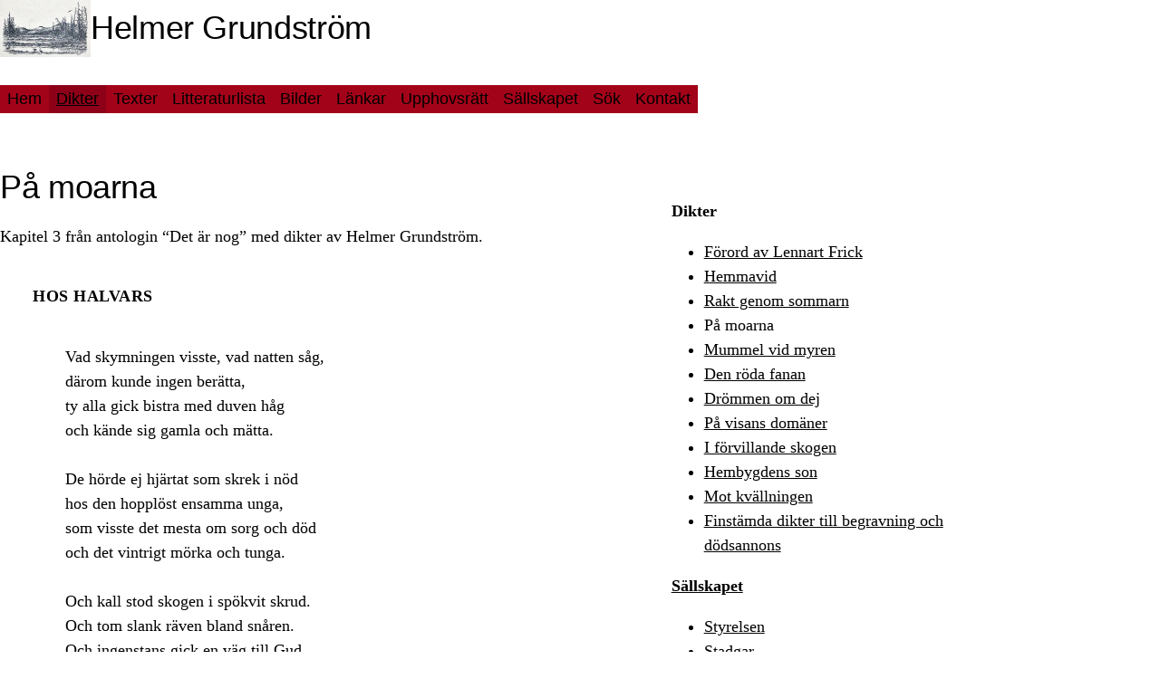

--- FILE ---
content_type: text/html; charset=UTF-8
request_url: https://www.helmergrundstrom.se/dikter/pa-moarna/
body_size: 4322
content:
<!DOCTYPE html>
<html class="nojs" lang="sv-SE" dir="ltr">
<head>
<meta charset="utf-8">
<meta name="viewport" content="width=device-width">
<title>På moarna – Helmer Grundström</title>

<meta name="created" content="2018-02-15T14:31:50+0100">
<meta name="modified" content="2018-02-15T14:31:50+0100">
<meta name="author" content="Helmer Grundström">
<meta name="contact" content="info@helmergrundstrom.se">
<meta property="og:site_name" content="Helmer Grundström">
<meta property="og:title" content="På moarna">
<meta property="og:url" content="https://www.helmergrundstrom.se/dikter/pa-moarna/">
<meta property="og:type" content="article">
<meta property="og:image" content="https://www.helmergrundstrom.se/images/hg_roddbat.jpg">
<meta name="generator" content="Hugo 0.147.4">
<meta name="msapplication-TileColor" content="#ffffff">
<meta name="theme-color" content="#ffffff">


<link rel="canonical" href="https://www.helmergrundstrom.se/dikter/pa-moarna/">

<link rel="apple-touch-icon" href="/apple-touch-icon.png">
<link rel="icon" type="image/svg+xml" href="/favicon.svg">
<link rel="manifest" href="/site.webmanifest">
<link rel="icon" type="image/png" sizes="96x96" href="/favicon-96x96.png">

<link rel="stylesheet" href="/css/styles.1af49b8d13d06851722020877b1812396cdbe829442c1555ea28c77fb657d7b0.css">
<link rel="stylesheet" href="/css/mobilemenu.dbbf7de443967fe1d83dce47fb19895d79710b23ccd02b84f54d4d39c37e3d2d.css" media="screen">
<link rel="stylesheet" href="/css/print.1912ba13950e7434fb50dd14d3951bc7f57bb0c16b4f204158b72f0b3844f7a1.css" media="print">

<script type="application/ld+json">
{
    "@context": "https://schema.org",
    "@type": "WebPage",
    "headline": "På moarna",
    "datePublished": "2018-02-15T14:31:50+01:00",
    "dateModified": "2018-02-15T14:31:50+01:00",
    "url" : "https://www.helmergrundstrom.se/dikter/pa-moarna/",
    
    "image" : "https://www.helmergrundstrom.se/images/hg_roddbat.jpg",
    "author": {
      "@type": "Person",
      "name": "Helmer Grundström"
    },
    "mainEntityOfPage": {
      "@type": "WebPage",
      "@id": "https://www.helmergrundstrom.se/"
    },
    "publisher": {
      "@type": "Organization",
      "name": "Helmer Grundström",
      "url": "https://www.helmergrundstrom.se/"
    }
  }
</script>

<script src="/js/script-early.2d6255816e36e34bd1948dc5c26ede35687a256c4e2e516e0cd75f383a510c6a.js"></script>

<script defer src="/js/mobilemenu.7ce1f75fd1d49cd683a008352ad9001f800349629be01d531a19c02b5a84817b.js"></script>
<script defer src="/js/script.f2979a93a325fecf9605263bd141398a311c8e23388ed7dcff74f92f7e632866.js"></script>






</head>

<body class="single-page">
<div class="page layout__page layout__sidebar-second">
<header class="header layout__header">
<a href="/" title="Home" rel="home" class="header__logo">
<img src="/images/logo.png" width="100" alt="Home" class="header__logo-image">
</a>
<h1 class="header__site-name">
<a href="/" title="Home" class="header__site-link" rel="home"><span>Helmer Grundström</span></a>
</h1>
<div class="region header__region">
</div>
</header>

<nav class="main-menu mx--xs layout__navigation" aria-label="Huvudmeny">
<ul class="flex-inline mx--0">
<li><a href="/"><span>Hem</span></a></li>
<li><a href="/dikter/" aria-current="page"><span>Dikter</span></a></li>
<li><a href="/texter/"><span>Texter</span></a></li>
<li><a href="/litteratur/"><span>Litteraturlista</span></a></li>
<li><a href="/bilder/"><span>Bilder</span></a></li>
<li><a href="/lankar/"><span>Länkar</span></a></li>
<li><a href="/upphovsratt/"><span>Upphovsrätt</span></a></li>
<li><a href="/sallskapet/"><span>Sällskapet</span></a></li>
<li><a href="/sok/"><span>Sök</span></a></li>
<li><a href="/kontakt/"><span>Kontakt</span></a></li>
</ul>
</nav>
<div class="mobile-nav" dir="ltr" hidden>
  <div class="mobile-nav__cover"></div>
  <button class="mobile-nav__toggle" aria-expanded="false" aria-controls="sheet">
    Meny
    <svg class="mobile-nav__hamburger" viewBox="0 0 100 100" focusable="false" aria-hidden="true">
      <rect width="80" height="12" x="10" y="20" rx="5"></rect>
      <rect width="80" height="12" x="10" y="45" rx="5"></rect>
      <rect width="80" height="12" x="10" y="70" rx="5"></rect>
    </svg>
  </button>
  <div class="mobile-nav__sheet link-inverted link-nav" id="sheet" aria-hidden="true">
    <div class="mobile-nav__region"></div>
    <nav class="mobile-nav__main-menu" aria-label="Huvudmeny">
    <ul class="mobile-nav__navbar">
    <li><a href="/"><span>Hem</span></a></li>
    <li><a href="/dikter/" aria-current="page"><span>Dikter</span></a></li>
    <li><a href="/texter/"><span>Texter</span></a></li>
    <li><a href="/litteratur/"><span>Litteraturlista</span></a></li>
    <li><a href="/bilder/"><span>Bilder</span></a></li>
    <li><a href="/lankar/"><span>Länkar</span></a></li>
    <li><a href="/upphovsratt/"><span>Upphovsrätt</span></a></li>
    <li><a href="/sallskapet/"><span>Sällskapet</span></a></li>
    <li><a href="/sok/"><span>Sök</span></a></li>
    <li><a href="/kontakt/"><span>Kontakt</span></a></li>
    </ul>
    </nav>
  </div>
</div>
<main class="main layout__main">
<section class="single-view single-view--dikter">
<header>
<h1 class="title ">På moarna</h1>
</header>
<div class="content">
<p>Kapitel 3 från antologin &ldquo;Det är nog&rdquo; med dikter av Helmer Grundström.</p>
<article itemscope itemtype="http://schema.org/CreativeWork" class="poem">
<div class="anchor">
<h4 id="hos-halvars" itemprop="name">HOS HALVARS</h4>
<a class="" href="#hos-halvars" aria-label="Länk: HOS HALVARS">
  <svg aria-hidden="true" xmlns="http://www.w3.org/2000/svg" width="24" height="24" viewBox="0 0 24 24" stroke-width="2" stroke="currentColor" fill="none" stroke-linecap="round" stroke-linejoin="round">
  <path stroke="none" d="M0 0h24v24H0z" fill="none" />
  <path d="M10 14a3.5 3.5 0 0 0 5 0l4 -4a3.5 3.5 0 0 0 -5 -5l-.5 .5" />
  <path d="M14 10a3.5 3.5 0 0 0 -5 0l-4 4a3.5 3.5 0 0 0 5 5l.5 -.5" />
  </svg>
</a>
</div>
<pre itemprop="text">
Vad skymningen visste, vad natten såg,
därom kunde ingen berätta,
ty alla gick bistra med duven håg
och kände sig gamla och mätta.

De hörde ej hjärtat som skrek i nöd
hos den hopplöst ensamma unga,
som visste det mesta om sorg och död
och det vintrigt mörka och tunga.

Och kall stod skogen i spökvit skrud.
Och tom slank räven bland snåren.
Och ingenstans gick en väg till Gud.
Och ändlöst fjärran låg våren.

(1939)
</pre>
<p class="visually-hidden"><span itemprop="genre">Poem</span> av <span itemprop="author">Helmer Grundström</span></p>
</article>

<article itemscope itemtype="http://schema.org/CreativeWork" class="poem">
<div class="anchor">
<h4 id="gränsfolk" itemprop="name">GRÄNSFOLK</h4>
<a class="" href="#gr%c3%a4nsfolk" aria-label="Länk: GRÄNSFOLK">
  <svg aria-hidden="true" xmlns="http://www.w3.org/2000/svg" width="24" height="24" viewBox="0 0 24 24" stroke-width="2" stroke="currentColor" fill="none" stroke-linecap="round" stroke-linejoin="round">
  <path stroke="none" d="M0 0h24v24H0z" fill="none" />
  <path d="M10 14a3.5 3.5 0 0 0 5 0l4 -4a3.5 3.5 0 0 0 -5 -5l-.5 .5" />
  <path d="M14 10a3.5 3.5 0 0 0 -5 0l-4 4a3.5 3.5 0 0 0 5 5l.5 -.5" />
  </svg>
</a>
</div>
<pre itemprop="text">
Då satte vi stift på världsgrammofonen
och drog universums skiva.
Och jag var hunden som tjöt mot manen,
Och du var Broadways diva.

Och allt gick bra tills min tomma mage
skrek av hunger och hat.
Då kom det dovt ur min skitna krage:
Fan, ska det bli nån mat!

Och strax kom bröd och sill på bordet,
potatis och härsket smör.
Vi åt och växlade turvis ordet
i sjuförbannat humör.

Dörrn var gisten och vintern kvällde
vit genom springor överallt.
Snoriga ungar pep och gnällde
efter suddar och dalt.

Stugan stod tjock av dåligt väder.
Vedlårn var tillhåll för ilskna möss.
Och i bäddens trasiga kläder
kröp milliarder löss.

Men i en vrå stod apparaten
i sin ärgiga glans.
Och då magarna styrkts av maten
som vi knyckt någonstans

satte vi stift på världsgrammofonen
och drog universums skiva.
Och jag var hunden som tjöt mot månen.
Och du var Broadways diva.

(1939)
</pre>
<p class="visually-hidden"><span itemprop="genre">Poem</span> av <span itemprop="author">Helmer Grundström</span></p>
</article>

<article itemscope itemtype="http://schema.org/CreativeWork" class="poem">
<div class="anchor">
<h4 id="inne-på-moarna" itemprop="name">INNE PÅ MOARNA</h4>
<a class="" href="#inne-p%c3%a5-moarna" aria-label="Länk: INNE PÅ MOARNA">
  <svg aria-hidden="true" xmlns="http://www.w3.org/2000/svg" width="24" height="24" viewBox="0 0 24 24" stroke-width="2" stroke="currentColor" fill="none" stroke-linecap="round" stroke-linejoin="round">
  <path stroke="none" d="M0 0h24v24H0z" fill="none" />
  <path d="M10 14a3.5 3.5 0 0 0 5 0l4 -4a3.5 3.5 0 0 0 -5 -5l-.5 .5" />
  <path d="M14 10a3.5 3.5 0 0 0 -5 0l-4 4a3.5 3.5 0 0 0 5 5l.5 -.5" />
  </svg>
</a>
</div>
<pre itemprop="text">
Inne på moarna
	tycks blåsten ständigt i träden gå.
Ute på myrarna
	står dimman evig och dunkelgrå.
Sent i stugorna
	hör man vaggor som gå och gå.

(1943)
</pre>
<p class="visually-hidden"><span itemprop="genre">Poem</span> av <span itemprop="author">Helmer Grundström</span></p>
</article>

<article itemscope itemtype="http://schema.org/CreativeWork" class="poem">
<div class="anchor">
<h4 id="längt-från-by" itemprop="name">LÄNGT FRÅN BY</h4>
<a class="" href="#l%c3%a4ngt-fr%c3%a5n-by" aria-label="Länk: LÄNGT FRÅN BY">
  <svg aria-hidden="true" xmlns="http://www.w3.org/2000/svg" width="24" height="24" viewBox="0 0 24 24" stroke-width="2" stroke="currentColor" fill="none" stroke-linecap="round" stroke-linejoin="round">
  <path stroke="none" d="M0 0h24v24H0z" fill="none" />
  <path d="M10 14a3.5 3.5 0 0 0 5 0l4 -4a3.5 3.5 0 0 0 -5 -5l-.5 .5" />
  <path d="M14 10a3.5 3.5 0 0 0 -5 0l-4 4a3.5 3.5 0 0 0 5 5l.5 -.5" />
  </svg>
</a>
</div>
<pre itemprop="text">
Skarsnön glittrar hård
omkring Henriks gård

Natt. Och ny.

Här är vägen kort till hat och kiv
till dråp och kniv.

Och långt till by.

(1943)
</pre>
<p class="visually-hidden"><span itemprop="genre">Poem</span> av <span itemprop="author">Helmer Grundström</span></p>
</article>

<article itemscope itemtype="http://schema.org/CreativeWork" class="poem">
<div class="anchor">
<h4 id="där-skogvaktarn-tog-in" itemprop="name">DÄR SKOGVAKTARN TOG IN</h4>
<a class="" href="#d%c3%a4r-skogvaktarn-tog-in" aria-label="Länk: DÄR SKOGVAKTARN TOG IN">
  <svg aria-hidden="true" xmlns="http://www.w3.org/2000/svg" width="24" height="24" viewBox="0 0 24 24" stroke-width="2" stroke="currentColor" fill="none" stroke-linecap="round" stroke-linejoin="round">
  <path stroke="none" d="M0 0h24v24H0z" fill="none" />
  <path d="M10 14a3.5 3.5 0 0 0 5 0l4 -4a3.5 3.5 0 0 0 -5 -5l-.5 .5" />
  <path d="M14 10a3.5 3.5 0 0 0 -5 0l-4 4a3.5 3.5 0 0 0 5 5l.5 -.5" />
  </svg>
</a>
</div>
<pre itemprop="text">
Lusen var svår.
Kylan svår.
Fällen gammal
och utan hår.

Vattnet var slut.
Veden slut.
Skulle han pissa
måste han ut.

Ohyran bet
grå och fet.
Natten räckte
i evighet.

(1943)
</pre>
<p class="visually-hidden"><span itemprop="genre">Poem</span> av <span itemprop="author">Helmer Grundström</span></p>
</article>

<article itemscope itemtype="http://schema.org/CreativeWork" class="poem">
<div class="anchor">
<h4 id="fattiggravöl" itemprop="name">FATTIGGRAVÖL</h4>
<a class="" href="#fattiggrav%c3%b6l" aria-label="Länk: FATTIGGRAVÖL">
  <svg aria-hidden="true" xmlns="http://www.w3.org/2000/svg" width="24" height="24" viewBox="0 0 24 24" stroke-width="2" stroke="currentColor" fill="none" stroke-linecap="round" stroke-linejoin="round">
  <path stroke="none" d="M0 0h24v24H0z" fill="none" />
  <path d="M10 14a3.5 3.5 0 0 0 5 0l4 -4a3.5 3.5 0 0 0 -5 -5l-.5 .5" />
  <path d="M14 10a3.5 3.5 0 0 0 -5 0l-4 4a3.5 3.5 0 0 0 5 5l.5 -.5" />
  </svg>
</a>
</div>
<pre itemprop="text">
Åtta Stycken vid bordet.
Ingen sörjde för ordet.
Tuggorna växte; allt var trist.
Fumligt tog man i hand till sist.

Sedan gick alla åt vart sitt håll
härskna av gammalt hat och groll.

(1943)
</pre>
<p class="visually-hidden"><span itemprop="genre">Poem</span> av <span itemprop="author">Helmer Grundström</span></p>
</article>

<article itemscope itemtype="http://schema.org/CreativeWork" class="poem">
<div class="anchor">
<h4 id="när-döden-kom" itemprop="name">NÄR DÖDEN KOM</h4>
<a class="" href="#n%c3%a4r-d%c3%b6den-kom" aria-label="Länk: NÄR DÖDEN KOM">
  <svg aria-hidden="true" xmlns="http://www.w3.org/2000/svg" width="24" height="24" viewBox="0 0 24 24" stroke-width="2" stroke="currentColor" fill="none" stroke-linecap="round" stroke-linejoin="round">
  <path stroke="none" d="M0 0h24v24H0z" fill="none" />
  <path d="M10 14a3.5 3.5 0 0 0 5 0l4 -4a3.5 3.5 0 0 0 -5 -5l-.5 .5" />
  <path d="M14 10a3.5 3.5 0 0 0 -5 0l-4 4a3.5 3.5 0 0 0 5 5l.5 -.5" />
  </svg>
</a>
</div>
<pre itemprop="text">
Då nalkades döden.
Då kolnade glöden.

Då rev det så råkallt
att blodet blev is.

Då kraxade korpen.
Och runt omkring torpen

vid sjön steg ett gråkallt
och vinterligt dis.

(1945)
</pre>
<p class="visually-hidden"><span itemprop="genre">Poem</span> av <span itemprop="author">Helmer Grundström</span></p>
</article>

<article itemscope itemtype="http://schema.org/CreativeWork" class="poem">
<div class="anchor">
<h4 id="alls-inget-blev-ändrat" itemprop="name">ALLS INGET BLEV ÄNDRAT</h4>
<a class="" href="#alls-inget-blev-%c3%a4ndrat" aria-label="Länk: ALLS INGET BLEV ÄNDRAT">
  <svg aria-hidden="true" xmlns="http://www.w3.org/2000/svg" width="24" height="24" viewBox="0 0 24 24" stroke-width="2" stroke="currentColor" fill="none" stroke-linecap="round" stroke-linejoin="round">
  <path stroke="none" d="M0 0h24v24H0z" fill="none" />
  <path d="M10 14a3.5 3.5 0 0 0 5 0l4 -4a3.5 3.5 0 0 0 -5 -5l-.5 .5" />
  <path d="M14 10a3.5 3.5 0 0 0 -5 0l-4 4a3.5 3.5 0 0 0 5 5l.5 -.5" />
  </svg>
</a>
</div>
<pre itemprop="text">
Och frosten spred stjärnor på myr och på mo.
Och källorna sinade ut.
Och sommarens fjäril fick äntligen ro.
Men annars var allt som förut.

Alls inget blev ändrat i hjärta och hus.
Man bommade endast sin dörr
och sögs som malar till lampornas ljus
och hatade troget som förr.

(1954)
</pre>
<p class="visually-hidden"><span itemprop="genre">Poem</span> av <span itemprop="author">Helmer Grundström</span></p>
</article>

<article itemscope itemtype="http://schema.org/CreativeWork" class="poem">
<div class="anchor">
<h4 id="i-de-folkilskna-hundarnas-byar" itemprop="name">I DE FOLKILSKNA HUNDARNAS BYAR</h4>
<a class="" href="#i-de-folkilskna-hundarnas-byar" aria-label="Länk: I DE FOLKILSKNA HUNDARNAS BYAR">
  <svg aria-hidden="true" xmlns="http://www.w3.org/2000/svg" width="24" height="24" viewBox="0 0 24 24" stroke-width="2" stroke="currentColor" fill="none" stroke-linecap="round" stroke-linejoin="round">
  <path stroke="none" d="M0 0h24v24H0z" fill="none" />
  <path d="M10 14a3.5 3.5 0 0 0 5 0l4 -4a3.5 3.5 0 0 0 -5 -5l-.5 .5" />
  <path d="M14 10a3.5 3.5 0 0 0 -5 0l-4 4a3.5 3.5 0 0 0 5 5l.5 -.5" />
  </svg>
</a>
</div>
<pre itemprop="text">
Det tisslas i lönn om de fridsammes by
där finnkniven rostar på vinden.
Men här jäser hatet från nedan till ny.
Och avunden stremnar på kinden.

Jag ville jag var där de fridsamme är.
Jag ville att dit jag fick vandra.
Men dit hittar ingen från gårdarna här.
Här hittar vi knappt till varandra.

Här trycker vi smålömskt bak vägg och i vrå
och gläfser åt måne och skyar.
Och levnadens vardag är slipprig och rå
i de folkilskna hundarnas byar.

(1954)
</pre>
<p class="visually-hidden"><span itemprop="genre">Poem</span> av <span itemprop="author">Helmer Grundström</span></p>
</article>


</div>

<div class="content content--bottom">
</div>
</section>
</main>


<aside class="sidebar layout__second-sidebar">
<nav class="menu">
<p class="title"><strong><a href="/dikter/" aria-current="page">Dikter</a></strong></p>
<ul>
<li><a href="/dikter/forord/">Förord av Lennart Frick</a></li>
<li><a href="/dikter/hemmavid/">Hemmavid</a></li>
<li><a href="/dikter/rakt-genom-sommaren/">Rakt genom sommarn</a></li>
<li><a href="/dikter/pa-moarna/" aria-current="page">På moarna</a></li>
<li><a href="/dikter/mummel-vid-myren/">Mummel vid myren</a></li>
<li><a href="/dikter/den-roda-fanan/">Den röda fanan</a></li>
<li><a href="/dikter/drommer-om-dig/">Drömmen om dej</a></li>
<li><a href="/dikter/pa-visans-domaner/">På visans domäner</a></li>
<li><a href="/dikter/i-forvillande-skogen/">I förvillande skogen</a></li>
<li><a href="/dikter/hembygdens-son/">Hembygdens son</a></li>
<li><a href="/dikter/mot-kvallningen/">Mot kvällningen</a></li>
<li><a href="/dikter/begravning-dodsannons/">Finstämda dikter till begravning och dödsannons</a></li>
</ul>
</nav>
<nav class="menu">
<p class="title"><strong><a href="/sallskapet/">Sällskapet</a></strong></p>
<ul>
<li><a href="/sallskapet/styrelsen/">Styrelsen</a></li>
<li><a href="/sallskapet/stadgar/">Stadgar</a></li>
</ul>
</nav>
<nav class="menu">
<p class="title"><strong><a href="/texter/">Texter</a></strong></p>
<ul>
<li><a href="/texter/barndomsminne-grundsjo/">Barndomsminne från Grundsjö by</a></li>
<li><a href="/texter/forord-rosalie/">Förordet till romanen Rosalie</a></li>
<li><a href="/texter/pa-marsch-mot-livet/">På marsch mot livet</a></li>
<li><a href="/texter/min-uppgift/">Min uppgift</a></li>
</ul>
</nav>
</aside>
<footer class="footer layout__footer mt--l">
<p><span>© Helmer Grundström</span></p>
<p>Powered by <a href="https://gohugo.io/">Hugo</a> and the <a href="https://github.com/frjo/hugo-theme-zen">Zen theme</a>. <a href="https://xdeb.net/">xdeb.net hosting</a></p>


</footer>

</div>
</body>
</html>


--- FILE ---
content_type: text/css; charset=utf-8
request_url: https://www.helmergrundstrom.se/css/styles.1af49b8d13d06851722020877b1812396cdbe829442c1555ea28c77fb657d7b0.css
body_size: 5510
content:
:root{--color-black:                  oklch(1% 0.01 0);--color-nearblack:              oklch(25% 0.01 0);--color-grey-700:               oklch(38% 0 0);--color-grey-600:               oklch(49% 0 0);--color-grey-500:               oklch(60% 0 0);--color-grey-400:               oklch(71% 0 0);--color-grey-300:               oklch(80% 0 0);--color-grey-200:               oklch(89% 0 0);--color-grey-100:               oklch(95% 0 0);--color-nearwhite:              oklch(98% 0 0);--color-white:                  oklch(100% 0 0);--color-red:                    oklch(65% 0.2 24);--color-yellow:                 oklch(65% 0.12 80);--color-green:                  oklch(65% 0.19 138);--color-blue:                   oklch(65% 0.16 247);--color-black-60:               oklch(0% 0 0 / 0.6);--color-black-40:               oklch(0% 0 0 / 0.4);--color-black-20:               oklch(0% 0 0 / 0.2);--color-black-10:               oklch(0% 0 0 / 0.1);--color-white-20:               oklch(100% 0 0 / 0.2);--color-white-10:               oklch(100% 0 0 / 0.1);--color-brand:                  var(--color-nearblack);--color-brand-alt:              var(--color-grey-500);--color-brand-light:            var(--color-grey-300);--color-brand-dark:             var(--color-grey-700);--color-text:                   var(--color-black);--color-text-bg:                var(--color-white);--color-text-meta:              var(--color-grey-600);--color-headings:               var(--color-nearblack);--color-code:                   var(--color-nearblack);--color-link:                   var(--color-brand);--color-link-visited:           var(--color-brand);--color-link-hover:             var(--color-brand-alt);--color-link-active:            var(--color-red);--color-link-inverted:          var(--color-white);--color-link-visited-inverted:  var(--color-white);--color-link-hover-inverted:    var(--color-white);--color-link-active-inverted:   var(--color-red);--color-button:                 var(--color-brand);--color-button-hover:           var(--color-brand-alt);--color-button-text:            var(--color-white);--color-button-text-hover:      var(--color-white);--color-button-disabled:        var(--color-grey-400);--color-border:                 var(--color-brand);--color-border-light:           var(--color-brand-light);--color-border-dark:            var(--color-brand-dark);--color-header-bg:              var(--color-white);--color-body-bg:                var(--color-white);--color-footer-bg:              var(--color-white);--color-backdrop:               var(--color-grey-100);--color-mobile-menu:            var(--color-brand);--color-mobile-menu-cover:      var(--color-black-20);--color-accent:                 var(--color-brand);--color-row-header:             transparent;--color-row-odd:                var(--color-nearwhite);--color-row-even:               transparent;--color-info:                   var(--color-blue);--color-info-bg:                oklch(from var(--color-blue) 100% 0.03 h);--color-success:                 var(--color-green);--color-success-bg:              oklch(from var(--color-green) 100% 0.03 h);--color-warning:                var(--color-yellow);--color-warning-bg:             oklch(from var(--color-yellow) 100% 0.03 h);--color-error:                  var(--color-red);--color-error-bg:               oklch(from var(--color-red) 100% 0.03 h);--color-highlight:              var(--color-brand-alt);--color-mark-highlight:         var(--color-red)}:root{--fs-xxxxl: 3rem;--fs-xxxl: 2.5rem;--fs-xxl: 2rem;--fs-xl: 1.5rem;--fs-l: 1.25rem;--fs-m: 1rem;--fs-s: .889rem;--fs-xs: .778rem;--max-content-width: 1180px;--max-page-width: 1111px;--base-line-height: 1.5;--heading-line-height: 1.3;--base-font-size: 18;--emojis:          'Apple Color Emoji', 'Segoe UI Emoji', 'Segoe UI Symbol', 'Noto Color Emoji';--system-ui:       system-ui, sans-serif;--ui-serif:        ui-serif, Charter, 'Bitstream Charter', 'Sitka Text', Cambria, serif;--transitional:    Charter, 'Bitstream Charter', 'Sitka Text', Cambria, serif;--old:             'Iowan Old Style', 'Palatino Linotype', 'URW Palladio L', P052, serif;--slab:            Rockwell, 'Rockwell Nova', 'Roboto Slab', 'DejaVu Serif', 'Sitka Small', serif;--antique:         Superclarendon, 'Bookman Old Style', 'URW Bookman', 'URW Bookman L', 'Georgia Pro', Georgia, serif;--didone:          Didot, 'Bodoni MT', 'Noto Serif Display', 'URW Palladio L', P052, Sylfaen, serif;--ui-sans-serif:   ui-sans-serif, system-ui, sans-serif;--humanist:        Seravek, 'Gill Sans Nova', Ubuntu, Calibri, 'DejaVu Sans', source-sans-pro, sans-serif;--geometric:       Avenir, Montserrat, Corbel, 'URW Gothic', source-sans-pro, sans-serif;--classical:       Optima, Candara, 'Noto Sans', source-sans-pro, sans-serif;--neo:             Inter, Roboto, 'Helvetica Neue', 'Arial Nova', 'Nimbus Sans', Arial, sans-serif;--industrial:      Bahnschrift, 'DIN Alternate', 'Franklin Gothic Medium', 'Nimbus Sans Narrow', sans-serif-condensed, sans-serif;--futura:          Futura, Montserrat, Corbel, 'URW Gothic', source-sans-pro, sans-serif;--ui-rounded:      ui-rounded, 'Hiragino Maru Gothic ProN', Quicksand, Comfortaa, Manjari, 'Arial Rounded MT', 'Arial Rounded MT Bold', Calibri, source-sans-pro, sans-serif;--ui-monospace:    ui-monospace, 'Cascadia Code', 'Source Code Pro', Menlo, Consolas, 'DejaVu Sans Mono', monospace;--ff-body: var(--ui-serif);--ff-headings: var(--ui-sans-serif);--ff-alt: var(--system-ui);--ff-monospace: var(--ui-monospace);--fw-headings: 700;--fw-bolder: 900;--fw-bold: 700;--fw-medium: 500;--fw-normal: 400;--fw-light: 300;--fw-lighter: 200;--spacing-xxl: calc(3rem * var(--base-line-height));--spacing-xl: calc(2rem * var(--base-line-height));--spacing-l: calc(1.5rem * var(--base-line-height));--spacing-m: calc(1rem * var(--base-line-height));--spacing-s: calc(0.75rem * var(--base-line-height));--spacing-xs: calc(0.5rem * var(--base-line-height));--spacing-xxs: calc(0.3rem * var(--base-line-height));--radius-xl: 1rem;--radius-l: 0.75rem;--radius-m: 0.5rem;--radius-s: 0.3rem;--radius-xs: 0.125rem;--breakout: calc(5px + 1.5625vw);--gutters: calc(5px + 1.5625vw);--gutters-reverse: calc(0px - (5px + 1.5625vw));--indent-amount: 2rem;--max-line-width: 70ch;--print-font-size: 12pt}*,*::before,*::after{box-sizing:border-box}:root{interpolate-size:allow-keywords}@view-transition{navigation:auto}html{-webkit-text-size-adjust:none;text-size-adjust:none;-webkit-font-smoothing:antialiased;-moz-osx-font-smoothing:grayscale}body{margin:0;padding:0;min-height:100vh}img,svg,picture,audio,video,canvas,iframe,embed,object{display:block}img,svg,video{max-width:100%;height:auto}figure{margin-inline:0}input,button,textarea,select{font:inherit;letter-spacing:inherit;word-spacing:inherit}@media (min-width: 666px){[type='search']{-webkit-appearance:textfield}}code,kbd,samp{font-family:var(--ff-monospace)}td,math,time[datetime*=':']{font-variant-numeric:tabular-nums lining-nums}html{font-family:var(--ff-body);font-size:calc(var(--base-font-size) / 16 * 100%);color:var(--color-text)}body{line-height:var(--base-line-height);accent-color:var(--color-accent)}form{margin-block:0 var(--spacing-m)}input,textarea,select{margin-block:0 var(--spacing-m)}label{font-weight:var(--fw-bold)}label:has(+input),label:has(+textarea){display:block}label:has(+:required)::after{content:'*';color:var(--color-mark-highlight)}input:user-valid,textarea:user-valid{border-color:var(--color-success);border-style:solid;background-color:var(--color-success-bg)}input:focus:user-valid,textarea:focus:user-valid{border-color:transparent}input:user-invalid,textarea:user-invalid{border-color:var(--color-error);border-style:solid;background-color:var(--color-error-bg)}input:focus:user-invalid,textarea:focus:user-invalid{border-color:transparent;background-color:var(--color-warning-bg)}input,label,textarea,select{max-width:var(--max-line-width)}fieldset{border:1px solid var(--color-border)}[type='email'],[type='password'],[type='range'],[type='search'],[type='url']{width:Min(20em, 100%)}[type='text'],textarea{width:Min(30em, 100%)}textarea:not([rows]){min-height:7lh}input:not(:only-of-type)+[type='submit'],textarea+[type='submit']{display:block}@media (min-width: 666px){input:only-of-type:has(+[type='submit']){margin-inline-end:.5rem}}blockquote{margin-block:0 var(--spacing-m);text-wrap:pretty;margin-inline:var(--indent-amount);max-width:var(--max-line-width)}dl,ol,ul,menu{margin-block:0 var(--spacing-m)}dt{font-weight:var(--fw-bold)}dd{margin:0;margin-inline-start:var(--indent-amount);text-wrap:pretty}ol,ul,menu{padding:0;padding-inline-start:var(--indent-amount)}ol ol,ol ul,ol menu,ul ol,ul ul,ul menu,menu ol,menu ul,menu menu{margin:0}li{text-wrap:pretty}.main li{max-width:var(--max-line-width)}hr{height:0}p{margin-block:0 var(--spacing-m);text-wrap:pretty}.main p{max-width:var(--max-line-width)}pre{margin-block:0 var(--spacing-m);font-family:var(--ff-monospace)}code:not([data-lang]),kbd,samp{color:var(--color-code)}h1,h2,h3,h4,h5,h6{margin-block:1.5em .5em;color:var(--color-headings);font-family:var(--ff-headings);font-weight:var(--fw-headings);line-height:var(--heading-line-height);text-wrap:balance}h1+h1,h1+h2,h1+h3,h1+h4,h1+h5,h1+h6,h2+h1,h2+h2,h2+h3,h2+h4,h2+h5,h2+h6,h3+h1,h3+h2,h3+h3,h3+h4,h3+h5,h3+h6,h4+h1,h4+h2,h4+h3,h4+h4,h4+h5,h4+h6,h5+h1,h5+h2,h5+h3,h5+h4,h5+h5,h5+h6,h6+h1,h6+h2,h6+h3,h6+h4,h6+h5,h6+h6{margin-block-start:.75em}.main h1,.main h2,.main h3,.main h4,.main h5,.main h6{max-width:var(--max-line-width)}h1{margin-block-start:var(--spacing-m);margin-block-end:var(--spacing-xs);font-size:var(--fs-xxl);letter-spacing:-.01em}h2{font-size:var(--fs-xl);letter-spacing:-.01em}h3{font-size:var(--fs-l);letter-spacing:-.01em}h4{font-size:var(--fs-m)}h5{font-size:var(--fs-s)}h6{font-size:var(--fs-xs)}figure.image,img.image{--image-padding: .75rem}@media (min-width: 666px){figure.image.center,img.image.center{margin-inline:auto}figure.image.left,img.image.left{padding-inline-end:var(--image-padding);padding-block-end:var(--image-padding);margin:0;float:left;clear:both}figure.image.right,img.image.right{padding-inline-start:var(--image-padding);padding-block-end:var(--image-padding);margin:0;float:right;clear:both}}figure{margin-block:0 var(--spacing-m)}figure.image figcaption{padding-block-start:var(--image-padding);max-width:var(--max-line-width);text-wrap:pretty}@media (min-width: 666px){figure.image figcaption{display:table-caption;caption-side:bottom;padding-block-start:0}}figure.image figcaption p{margin:0}@media (min-width: 666px){figure.image{display:table}figure.image.left figcaption{padding-inline-end:var(--image-padding);padding-block-end:var(--image-padding)}figure.image.right figcaption{padding-inline-start:var(--image-padding);padding-block-end:var(--image-padding)}}figure.podcast audio{width:95%}img.image{margin-block:0 var(--spacing-m)}a{color:var(--color-link)}:visited{color:var(--color-link-visited)}a:hover,a:focus{color:var(--color-link-hover)}a:active{color:var(--color-link-active)}[aria-current]{text-decoration:none}@media (prefers-reduced-motion: no-preference){:has(:target){scroll-behavior:smooth;scroll-padding-block-start:var(--gutters)}}.link-nav a,.pagination a,.pager a{text-decoration:none}.link-nav a:hover,.link-nav a:focus,.pagination a:hover,.pager a:hover,.pagination a:focus,.pager a:focus{text-decoration:underline}.link-inverted a,.card--inverted a,.box--inverted a{color:var(--color-link-inverted)}.link-inverted a:visited,.card--inverted a:visited,.box--inverted a:visited{color:var(--color-link-visited-inverted)}.link-inverted a:hover,.link-inverted a:focus,.card--inverted a:hover,.box--inverted a:hover,.card--inverted a:focus,.box--inverted a:focus{color:var(--color-link-hover-inverted)}.link-inverted a:active,.card--inverted a:active,.box--inverted a:active{color:var(--color-link-active-inverted)}table{margin-block:0 var(--spacing-m);border-collapse:collapse;width:100%}td,th{padding:0;vertical-align:text-top}th{vertical-align:bottom}caption,th{text-align:start}.layout__page{max-width:var(--max-page-width)}@media (min-width: 666px){.layout__page{margin-inline:auto;min-height:100vh;min-height:100svh}}.layout__header,.layout__footer,.layout__main,.layout__navigation,.layout__first-sidebar,.layout__second-sidebar,.layout__page-top,.layout__page-bottom,.layout__cookieconsent{padding-inline:var(--gutters);min-width:0}.layout__page{display:grid;grid-template-areas:'head' 'nav' 'top' 'main' 'side1' 'side2' 'bottom' 'foot' 'notice';grid-template-rows:auto auto auto 1fr auto auto auto auto auto;grid-template-columns:1fr}@media (min-width: 999px){.layout__page{grid-template-rows:auto auto auto 1fr auto auto auto}.layout__sidebar-first{grid-template-areas:'head head' 'nav nav' 'side1 top' 'side1 main' 'side1 bottom' 'foot foot' 'notice notice';grid-template-columns:1fr 2fr}.layout__sidebar-second{grid-template-areas:'head head' 'nav nav' 'top side2' 'main side2' 'bottom side2' 'foot foot' 'notice notice';grid-template-columns:2fr 1fr}.layout__sidebar-two{grid-template-areas:'head head head' 'nav nav nav' 'side1 top side2' 'side1 main side2' 'side1 bottom side2' 'foot foot foot' 'notice notice notice';grid-template-columns:1fr 2fr 1fr}}.layout__header{grid-area:head}.layout__navigation{grid-area:nav}.layout__page-top{grid-area:top}.layout__main{grid-area:main}.layout__first-sidebar{grid-area:side1}.layout__second-sidebar{grid-area:side2}.layout__page-bottom{grid-area:bottom}.layout__footer{grid-area:foot}.layout__cookieconsent{grid-area:notice}.anchor{--anchor-gap: .5rem;--anchor-opacity: .4;display:grid;grid-template-columns:auto auto;justify-content:start;align-items:baseline;gap:var(--anchor-gap)}.anchor a{opacity:0;text-decoration:none;width:fit-content}.anchor:has(:focus-visible) a,.anchor:hover a{opacity:var(--anchor-opacity)}.anchor:has(:focus-visible) a:focus-visible,.anchor:has(:focus-visible) a:hover,.anchor:hover a:focus-visible,.anchor:hover a:hover{opacity:1}p:has(+.anchor){margin-block-end:0}.box{margin-block:var(--spacing-m);padding:var(--spacing-xs);border:5px solid var(--color-border)}.box__title,.box .title{margin-top:0}.box--highlight{border-color:var(--color-highlight)}.box--fit{width:fit-content}.box--gutter{padding-inline:var(--gutters)}.box--inverted{background:var(--color-border);color:var(--color-text-bg)}.box--inverted *{color:var(--color-text-bg)}.box>*:first-child{margin-top:0}.box>*:last-child{margin-block-end:0}.button,button,[type='button'],[type='reset'],[type='submit']{display:inline-block;font-family:var(--ff-headings);text-decoration:none;text-align:center;width:fit-content;padding:.2rem 1rem;cursor:pointer;color:var(--color-button-text);text-shadow:var(--color-button) 0 1px 0;background:linear-gradient(var(--color-button), var(--color-button-hover));border:1px solid var(--color-button-hover);border-radius:var(--radius-s)}.button:hover,.button:focus-visible,.button:active,button:hover,button:focus-visible,button:active,[type='button']:hover,[type='button']:focus-visible,[type='button']:active,[type='reset']:hover,[type='reset']:focus-visible,[type='reset']:active,[type='submit']:hover,[type='submit']:focus-visible,[type='submit']:active{text-decoration:none;color:var(--color-button-text-hover);text-shadow:var(--color-button-hover) 0 1px 0;background:linear-gradient(var(--color-button-hover), var(--color-button))}.button:active,button:active,[type='button']:active,[type='reset']:active,[type='submit']:active{box-shadow:inset 2px 2px 5px var(--color-black-40)}.button--small{font-size:var(--fs-xs);padding:.2rem .75rem}.button--alt{color:var(--color-button-text-hover);background:var(--color-button-hover)}.button--alt:hover,.button--alt:focus-visible,.button--alt:active{color:var(--color-button-text);background:var(--color-button)}.button--outline{color:var(--color-button);background:var(--color-button-text)}.button--plain{appearance:none;padding:0;margin:.5rem .75rem;color:currentcolor;background:unset;border:unset;text-shadow:unset}.button--plain:hover,.button--plain:focus-visible,.button--plain:active{color:currentcolor;background:unset;text-shadow:unset;scale:1.15}[disabled].button,button[disabled],[disabled][type='button'],[disabled][type='reset'],[disabled][type='submit']{background-color:var(--color-grey-200);border:1px solid var(--color-button-disabled);background-image:none;text-shadow:none}.cards{margin-block:var(--spacing-m)}.card{padding:var(--spacing-xs);border:1px solid var(--color-border)}.card--highlight{border-color:var(--color-highlight)}.card--featured{grid-row:span 2;grid-column:span 2}.card--gutter{padding-inline:var(--gutters)}.card--inverted{background:var(--color-border);color:var(--color-text-bg)}.card>*:first-child{margin-top:0}.card>*:last-child{margin-block-end:0}.grid-center{display:grid;place-items:center}.text-center{text-align:center}.margin-center{margin-inline:auto}.clearfix::before{content:'';display:table}.clearfix::after{content:'';display:table;clear:both}.cookieconsent{display:flex;flex-flow:wrap;justify-content:center;gap:.5rem;position:sticky;bottom:0;width:100%;padding:var(--spacing-xs);color:var(--color-warning);background-color:var(--color-warning-bg);border-block-start:4px solid var(--color-warning-border);font-size:var(--fs-s);transform:translateY(100vh);transition:all 130ms ease-out;z-index:99}.cookieconsent__actions{display:flex;gap:.5rem}.cookieconsent[hidden]{display:none}.button--accept{border-color:var(--color-success)}.button--decline{border-color:var(--color-warning-border)}[data-cookieconsentopen]{transform:translateY(0)}.divider,hr{margin-block:var(--spacing-m);border:0;border-block-start:1px solid var(--color-border)}.divider>:first-child,hr>:first-child{margin-block-start:var(--spacing-m)}.disabled,.pagination .disabled .page-link,.pager .disabled .page-link,[disabled].button,button[disabled],[disabled][type='button'],[disabled][type='reset'],[disabled][type='submit']{cursor:default;color:var(--color-button-disabled)}.disabled:hover,.disabled:focus,.disabled:active,.pagination .disabled .page-link:hover,.pager .disabled .page-link:hover,[disabled].button:hover,button[disabled]:hover,[disabled][type='button']:hover,[disabled][type='reset']:hover,[disabled][type='submit']:hover,.pagination .disabled .page-link:focus,.pager .disabled .page-link:focus,[disabled].button:focus,button[disabled]:focus,[disabled][type='button']:focus,[disabled][type='reset']:focus,[disabled][type='submit']:focus,.pagination .disabled .page-link:active,.pager .disabled .page-link:active,[disabled].button:active,button[disabled]:active,[disabled][type='button']:active,[disabled][type='reset']:active,[disabled][type='submit']:active{color:var(--color-button-disabled);text-decoration:none}.flex-group{gap:1.5rem;display:flex;flex-wrap:wrap}.flex-group>*{flex:1}@media (min-width: 666px){.flex-group--2>*{flex-basis:calc(100% / 2 - 1.5rem);flex-grow:0}.flex-group--3>*{flex-basis:calc(100% / 3 - 1.5rem);flex-grow:0}.flex-group--4>*{flex-basis:calc(100% / 4 - 1.5rem);flex-grow:0}.flex-group--5>*{flex-basis:calc(100% / 5 - 1.5rem);flex-grow:0}.flex-group--6>*{flex-basis:calc(100% / 6 - 1.5rem);flex-grow:0}.flex-group--grow>*{flex-grow:1}}.flex-inline,.tags ul,.pagination,.pager{--flex-inline-gap: .5rem;display:flex;flex-wrap:wrap;gap:var(--flex-inline-gap);padding:0;text-align:start}.flex-inline__item,.flex-inline li,.tags ul li,.pagination li,.pager li{list-style:none}.flex-inline--inline,.tags ul{display:inline-flex}.footer{padding-block:var(--gutters);background-color:var(--color-footer-bg);text-align:center}.footer p{margin:0}.grid-group,.cards{--grid-group-column-min: 200px;--grid-group-gap: 1.5rem;display:grid;gap:var(--grid-group-gap);grid-template-columns:repeat(auto-fit, minmax(Min(var(--grid-group-column-min), 100%), 1fr))}.grid-group--fill{grid-template-columns:repeat(auto-fill, minmax(Min(var(--grid-group-column-min), 100%), 1fr))}.grid-group--100{--grid-group-column-min: 100px}.grid-group--150{--grid-group-column-min: 150px}.grid-group--200{--grid-group-column-min: 200px}.grid-group--250{--grid-group-column-min: 250px}.grid-group--300{--grid-group-column-min: 300px}.grid-group--350{--grid-group-column-min: 350px}.grid-group--400{--grid-group-column-min: 400px}.grid-group--500{--grid-group-column-min: 500px}.grid-group--600{--grid-group-column-min: 600px}.grid-stack{display:grid}.grid-stack>*{grid-column:1 / 2;grid-row:1 / 2}.header{--header-gap: var(--spacing-s);padding-block:var(--gutters);display:flex;flex-direction:column;gap:var(--header-gap);background-color:var(--color-header-bg)}@media (min-width: 666px){.header{flex-direction:row;align-items:center}}.header__logo{width:fit-content}.header__logo-image{vertical-align:bottom}.header__site-name{margin:0;line-height:1}.header__site-link:link,.header__site-link:visited{color:var(--color-text);text-decoration:none}.header__site-link:hover,.header__site-link:focus{text-decoration:underline}@media (min-width: 666px){.header__region{margin-inline-start:auto}}.hidden,html.nojs .nojs-hidden,html.js .js-hidden{display:none}.icon-inline .icon-link{opacity:0;transition:all 130ms ease-in;text-decoration:none}.icon-inline:focus-visible .icon-link,.icon-inline:hover .icon-link{opacity:.3}.icon-inline:focus-visible .icon-link:focus-visible,.icon-inline:focus-visible .icon-link:hover,.icon-inline:hover .icon-link:focus-visible,.icon-inline:hover .icon-link:hover{opacity:1}.icon-inline svg{display:inline;vertical-align:middle}.language-selector{display:flex}.language-icon{margin-inline-end:var(--spacing-xs);fill:var(--color-text)}.ul-straight-left,article>ul,aside>ul{display:table;list-style:none;padding:0}.ul-straight-left>li,article>ul>li,aside>ul>li{display:table-row}.ul-straight-left>li::before,article>ul>li::before,aside>ul>li::before{padding-inline-end:var(--spacing-xs);display:table-cell;content:'\2981';font-size:var(--fs-s)}.ol-straight-left,article>ol,aside>ol{display:table;list-style:none;padding:0}.ol-straight-left>li,article>ol>li,aside>ol>li{display:table-row;counter-increment:table-ol}.ol-straight-left>li::before,article>ol>li::before,aside>ol>li::before{padding-inline-end:var(--spacing-xs);display:table-cell;content:counter(table-ol) ".";font-size:var(--fs-s);text-align:end}.ul-straight-left--off{display:block;list-style:inherit}.ul-straight-left--off>li{display:list-item}.ul-straight-left--off>li::before{content:'';display:inline;padding:inherit}.message{padding:.5rem;outline-width:2px;outline-style:solid;width:95%}.message.success{background-color:var(--color-success-bg);color:var(--color-success);outline-color:var(--color-success)}.message.info{background-color:var(--color-info-bg);color:var(--color-info);outline-color:var(--color-info)}.message.warning{background-color:var(--color-warning-bg);color:var(--color-warning);outline-color:var(--color-warning)}.message.error{background-color:var(--color-error-bg);color:var(--color-error);outline-color:var(--color-error)}.message--highlight{animation:2s ease-in-out infinite outline-highlight}@keyframes outline-highlight{50%{outline-width:.3rem}}.meta{font-family:var(--ff-headings);font-size:var(--fs-xs);color:var(--color-text-meta)}.overlay{--color-overlay: var(--color-black-20);--color-overlay2: var(--color-black-10);border-image:linear-gradient(var(--color-overlay), var(--color-overlay2)) fill 1}.pagination,.pager{margin-block:var(--spacing-m);justify-content:center}.pagination__item,.pagination .page-link,.pager__item,.pager .page-link{padding-inline:2px}.pagination .active,.pager .active{font-weight:var(--fw-bold)}.responsive-video{--aspect-ratio: 9 / 16;position:relative;padding-block-end:calc(var(--aspect-ratio) * 100%);padding-block-start:25px;height:0}.responsive-video__embed,.responsive-video iframe{position:absolute;inset-block-start:0;inset-inline-start:0;width:100%;height:100%}.responsive-video--4-3{--aspect-ratio: 3 / 4}.mt--xxl{margin-block-start:4.5rem}.mb--xxl{margin-block-end:4.5rem}.mx--xxl{margin-block:4.5rem}.mt--xl{margin-block-start:3rem}.mb--xl{margin-block-end:3rem}.mx--xl{margin-block:3rem}.mt--l{margin-block-start:2.25rem}.mb--l{margin-block-end:2.25rem}.mx--l{margin-block:2.25rem}.mt--m{margin-block-start:1.5rem}.mb--m{margin-block-end:1.5rem}.mx--m{margin-block:1.5rem}.mt--s{margin-block-start:1.125rem}.mb--s{margin-block-end:1.125rem}.mx--s{margin-block:1.125rem}.mt--xs{margin-block-start:.75rem}.mb--xs{margin-block-end:.75rem}.mx--xs{margin-block:.75rem}.mt--xxs{margin-block-start:.45rem}.mb--xxs{margin-block-end:.45rem}.mx--xxs{margin-block:.45rem}.mt--0{margin-block-start:0}.mb--0{margin-block-end:0}.mx--0{margin-block:0}.zebra-table{--table-cell-padding: .5rem}@media (max-width: 666px){.zebra-table{--table-cell-padding: .3rem}}.zebra-table th,.zebra-table td{padding:var(--table-cell-padding)}.zebra-table thead tr{background-color:var(--color-row-header)}.zebra-table tbody tr:nth-child(odd){background-color:var(--color-row-odd)}.zebra-table tbody tr:nth-child(even){background-color:var(--color-row-even)}.responsive-table{--table-gap: .5rem}@media (max-width: 666px){.responsive-table th{display:none}.responsive-table td{display:grid;gap:var(--table-gap);grid-template-columns:12ch auto}.responsive-table td::before{content:attr(aria-label) ":";font-weight:var(--fw-bold)}.responsive-table td:first-of-type{padding-block-start:var(--table-gap)}.responsive-table td:last-of-type{padding-block-end:var(--table-gap)}}.tags ul{margin-block:0}.visually-hidden:not(:focus,:active){position:absolute;clip:rect(0 0 0 0);clip-path:inset(50%);height:1px;width:1px;overflow:hidden;white-space:nowrap}.wrap-any{overflow-wrap:anywhere}.wrap-word{overflow-wrap:break-word}body{background-color:var(--color-backdrop)}.page{background-color:var(--color-body-bg)}.footer{border-block-start:2px solid var(--color-border)}th,label,legend,figcaption{font-size:var(--fs-s)}.language-selector,.footer{font-size:var(--fs-xs)}th,label,legend,.main-menu,.header,.footer{color:var(--color-headings);font-family:var(--ff-headings)}th,label{font-weight:var(--fw-headings)}@media (min-width: 666px){article .submitted,article .tags{display:inline-block;padding-inline-end:1rem}}.content-dates{text-align:end}.repository-links{justify-content:end;align-items:center}.repository-links svg{order:1}.main-menu{margin-block-start:.75rem;outline:0}.main-menu li{margin-block-end:.75rem;padding:0}.main-menu a{display:block;background-color:var(--color-button);color:var(--color-text-bg);padding:2px 8px;text-decoration:none}.main-menu a:hover,.main-menu a:focus{background-color:var(--color-button-hover)}.main-menu a:active,.main-menu a[aria-current]{background-color:var(--color-button-hover);text-decoration:underline}.search-text{font-size:var(--fs-l)}:root{--color-hg-red:                 #a30319;--color-hg-red-alt:             #8d0018;--color-beige:                  #f2ecd5;--color-off-white:              #fffdf7;--color-brand:                  var(--color-hg-red);--color-brand-alt:              var(--color-hg-red-alt);--color-brand-dark:             oklch(from var(--color-hg-red) calc(l + 0.1) c h);--color-link:                   var(--color-text);--color-link-visited:           var(--color-text);--color-link-hover:             var(--color-brand);--color-link-active:            var(--color-hg-red);--color-border:                 var(--color-grey-300);--color-border-dark:            var(--color-nearblack);--color-header-bg:              var(--color-brand);--ff-body: var(--transitional);--ff-headings: var(--futura);--fw-headings:   400}.header{background-color:var(--color-brand);padding-bottom:var(--gutters);margin-bottom:0}@media (min-width: 666px){.header{background-color:inherit;padding-bottom:0}}.header__site-link:link,.header__site-link:visited{color:var(--color-text-bg)}@media (min-width: 666px){.header__site-link:link,.header__site-link:visited{color:inherit}}.sidebar{padding-block-start:2.5rem}figure{margin-left:var(--gutters-reverse);margin-right:var(--gutters-reverse)}@media (min-width: 666px){figure{margin-left:0;margin-right:0}}figcaption{margin-left:var(--gutters);margin-right:var(--gutters)}@media (min-width: 666px){figcaption{margin-left:0;margin-right:0}}blockquote{margin-inline:2px;padding-inline:calc(var(--indent-amount) / 2);border-left:2px solid var(--color-border)}.poem{padding-bottom:calc(var(--indent-amount) / 2)}@media (min-width: 666px){.poem{padding-left:var(--indent-amount);padding-bottom:var(--indent-amount)}}.poem h4{font-family:var(--ff-body);font-weight:var(--fw-bold);letter-spacing:.5px}.poem svg{width:20px}.poem pre{font-family:var(--ff-body);font-size:var(--fs-p);overflow-x:auto}@media (min-width: 666px){.poem pre{padding-left:var(--indent-amount)}}@media (min-width: 666px){.poems{display:flex;flex-wrap:wrap;justify-content:space-around}}@media (min-width: 666px){.poems .poem{padding-left:0}}@media (prefers-reduced-motion: no-preference){.fadein>img{scale:.8;opacity:.2;animation:fadein linear forwards;animation-timeline:view();animation-range:entry}@keyframes fadein{to{scale:1;opacity:1}}}


--- FILE ---
content_type: text/css; charset=utf-8
request_url: https://www.helmergrundstrom.se/css/mobilemenu.dbbf7de443967fe1d83dce47fb19895d79710b23ccd02b84f54d4d39c37e3d2d.css
body_size: -755
content:
.mobile-nav{position:absolute;right:0;top:0;width:100vw;height:100vh;overflow:hidden;font-family:var(--ff-headings);z-index:20;pointer-events:none}.mobile-nav[data-navopen]{position:fixed}.mobile-nav .language-icon{fill:var(--color-text-bg)}.mobile-nav__cover{position:absolute;width:100vw;height:100vh;background-color:var(--color-mobile-menu-cover);opacity:0}[data-navopen] .mobile-nav__cover{opacity:1;pointer-events:auto}.mobile-nav__toggle{display:flex;align-items:center;position:absolute;top:var(--gutters);right:var(--gutters);padding:0 .3rem;border-color:var(--color-button-text-hover);z-index:22;pointer-events:auto}.mobile-nav__toggle:hover svg,.mobile-nav__toggle:focus-visible svg,.mobile-nav__toggle:active svg{fill:var(--color-button-text-hover)}.mobile-nav__hamburger{fill:var(--color-button-text);width:1.6rem;margin-inline-start:.1rem}.button--outline .mobile-nav__hamburger{fill:var(--color-button)}.mobile-nav__hamburger rect{transform-origin:center}[data-navopen] .mobile-nav__hamburger rect{y:45px}[data-navopen] .mobile-nav__hamburger rect:nth-of-type(1){transform:rotate(45deg)}[data-navopen] .mobile-nav__hamburger rect:nth-of-type(2){opacity:0}[data-navopen] .mobile-nav__hamburger rect:nth-of-type(3){transform:rotate(-45deg)}.mobile-nav__sheet{visibility:hidden;background-color:var(--color-mobile-menu);width:90vw;height:100vh;padding:2.25rem;transform:translateX(100vw);z-index:21}[data-navopen] .mobile-nav__sheet{visibility:visible;pointer-events:auto;box-shadow:-10px 0 10px -10px var(--color-nearblack);transform:translateX(10vw)}.mobile-nav__region:not(:empty){margin-block-end:.5rem}.mobile-nav__navbar{display:flex;flex-direction:column;padding-inline-start:0;margin-block:0}.mobile-nav__navbar li{list-style:none}.mobile-nav__navbar a{display:inline-block;padding-block:.5rem}@media (prefers-reduced-motion: no-preference){.mobile-nav__cover,.mobile-nav__toggle,.mobile-nav__hamburger>rect,.mobile-nav__sheet{transition:all 130ms ease-in}[data-navopen] .mobile-nav__cover,[data-navopen] .mobile-nav__toggle,[data-navopen] .mobile-nav__hamburger>rect,[data-navopen] .mobile-nav__sheet{transition:all 330ms ease-out}}


--- FILE ---
content_type: text/css; charset=utf-8
request_url: https://www.helmergrundstrom.se/css/print.1912ba13950e7434fb50dd14d3951bc7f57bb0c16b4f204158b72f0b3844f7a1.css
body_size: -1254
content:
.pager,.mobile-nav,aside,nav,footer{display:none}@media print{html{font-size:var(--print-font-size)}html,body,.page{background-color:white;border-color:black;box-shadow:none;color:black}.main{width:100%}:link,:visited{text-decoration:underline}abbr[title]::after{content:" (" attr(title) ")"}}


--- FILE ---
content_type: text/javascript; charset=utf-8
request_url: https://www.helmergrundstrom.se/js/script-early.2d6255816e36e34bd1948dc5c26ede35687a256c4e2e516e0cd75f383a510c6a.js
body_size: -1362
content:
(()=>{(function(){document.querySelector("html").classList.replace("nojs","js")})();})();


--- FILE ---
content_type: text/javascript; charset=utf-8
request_url: https://www.helmergrundstrom.se/js/mobilemenu.7ce1f75fd1d49cd683a008352ad9001f800349629be01d531a19c02b5a84817b.js
body_size: -995
content:
(()=>{(function(){let l=document.querySelector(".main-menu"),d=document.querySelector(".header__region"),t=document.querySelector(".mobile-nav"),c=document.querySelector(".mobile-nav__sheet"),n=document.querySelector(".mobile-nav__toggle");window.matchMedia("(max-width: 666px)").matches&&(l.hidden=!0,d.hidden=!0,t.hidden=!1);function r(){t.dataset.navopen="true",c.setAttribute("aria-hidden","false"),n.setAttribute("aria-expanded","true"),document.body.addEventListener("keydown",i)}function o(){delete t.dataset.navopen,c.setAttribute("aria-hidden","true"),n.setAttribute("aria-expanded","false"),document.body.removeEventListener("keydown",i)}function i(e){e.key==="Escape"&&o()}document.querySelectorAll(".mobile-nav__cover, .mobile-nav__toggle").forEach(function(e){e.addEventListener("click",function(s){s.preventDefault(),t.dataset.navopen?o():r()})});let a=document.querySelectorAll(".mobile-nav__sheet a");a.forEach(function(e){e.addEventListener("click",()=>o())}),a.length&&[].slice.call(a).pop().addEventListener("blur",()=>n.focus())})();})();
